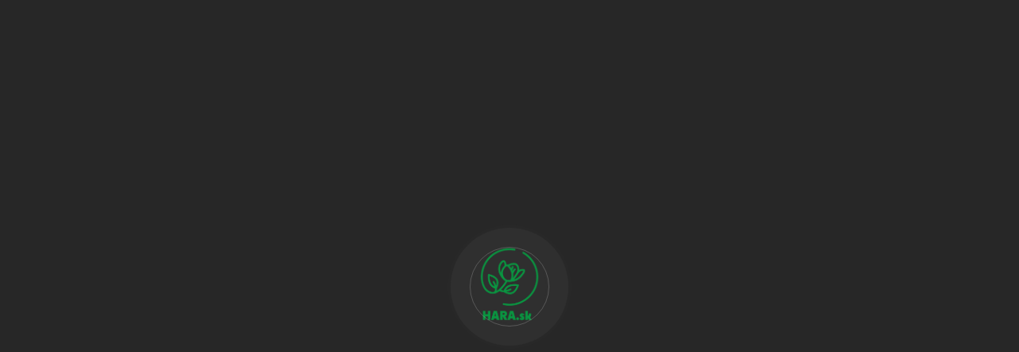

--- FILE ---
content_type: text/css
request_url: http://hara.sk/wp-content/litespeed/ucss/28458c84c906c4aebad3fdb208d7c9b2.css?ver=14809
body_size: 4901
content:
@-webkit-keyframes pulse-anim{0%{opacity:1;-webkit-transform:scale(.5);transform:scale(.5)}to{opacity:0;-webkit-transform:scale(1);transform:scale(1)}}@keyframes pulse-anim{0%{opacity:1;-webkit-transform:scale(.5);transform:scale(.5)}to{opacity:0;-webkit-transform:scale(1);transform:scale(1)}}::after,::before,ul{box-sizing:border-box}:root{--wp--preset--font-size--normal:16px;--wp--preset--font-size--huge:42px}.screen-reader-text{border:0;clip-path:inset(50%);margin:-1px;padding:0;clip:rect(1px,1px,1px,1px);height:1px;overflow:hidden;position:absolute!important;width:1px;word-wrap:normal!important}.screen-reader-text:focus{background-color:#ddd;clip-path:none;display:block;font-size:1em;height:auto;left:5px;line-height:normal;padding:15px 23px 14px;text-decoration:none;top:5px;width:auto;z-index:100000;color:#000}:root{--blue:#007bff;--indigo:#6610f2;--purple:#6f42c1;--pink:#e83e8c;--red:#dc3545;--orange:#fd7e14;--yellow:#ffc107;--green:#28a745;--teal:#20c997;--cyan:#17a2b8;--white:#fff;--gray:#6c757d;--gray-dark:#343a40;--primary:#007bff;--secondary:#6c757d;--success:#28a745;--info:#17a2b8;--warning:#ffc107;--danger:#dc3545;--light:#f8f9fa;--dark:#343a40;--breakpoint-xs:0;--breakpoint-sm:576px;--breakpoint-md:768px;--breakpoint-lg:992px;--breakpoint-xl:1200px;--font-family-sans-serif:-apple-system,BlinkMacSystemFont,"Segoe UI",Roboto,"Helvetica Neue",Arial,sans-serif,"Apple Color Emoji","Segoe UI Emoji","Segoe UI Symbol";--font-family-monospace:SFMono-Regular,Menlo,Monaco,Consolas,"Liberation Mono","Courier New",monospace}html{font-family:sans-serif;line-height:1.15;-webkit-text-size-adjust:100%;-ms-text-size-adjust:100%;-webkit-tap-highlight-color:transparent;scrollbar-width:none;-ms-overflow-style:none}@-ms-viewport{width:device-width}footer,nav,section{display:block}body{margin:0;font-family:-apple-system,BlinkMacSystemFont,"Segoe UI",Roboto,"Helvetica Neue",Arial,sans-serif,"Apple Color Emoji","Segoe UI Emoji","Segoe UI Symbol";font-size:1rem;text-align:left;background-color:#fff}h2,h5,h6{margin-bottom:.5rem;color:inherit}p,ul{margin-top:0;margin-bottom:1rem}a{background-color:transparent;-webkit-text-decoration-skip:objects}img{vertical-align:middle;border-style:none}svg:not(:root){overflow:hidden}label{margin-bottom:.5rem;color:#777;transition:all .3s cubic-bezier(.64,.09,.08,1);-moz-appearance:none;display:inline-block;font-size:16px;margin-bottom:0}button{border-radius:0}button:focus{outline:1px dotted;outline:5px auto -webkit-focus-ring-color}button,input{margin:0;font-size:inherit;overflow:visible}button{text-transform:none}input{line-height:inherit}button,html [type=button]{-webkit-appearance:button}[type=button]::-moz-focus-inner{padding:0;border-style:none}input[type=checkbox]{box-sizing:border-box;padding:0;position:relative;cursor:pointer;margin:5px 12px 15px 0;-moz-appearance:none;-webkit-appearance:none;width:12px;float:left}::-webkit-file-upload-button{font:inherit;-webkit-appearance:button}summary{display:list-item;cursor:pointer}h2{font-size:2rem}h5{font-size:1.25rem;font-size:25px}h6{font-size:1rem;font-size:20px}.container{width:100%;padding-right:15px;padding-left:15px;margin-right:auto;margin-left:auto}@media (min-width:576px){.container{max-width:540px}}@media (min-width:768px){.container{max-width:720px}}@media (min-width:992px){.container{max-width:960px}}@media (min-width:1200px){.container{max-width:1140px}}.row{display:-webkit-box;display:-ms-flexbox;display:flex;-ms-flex-wrap:wrap;flex-wrap:wrap;margin-right:-15px;margin-left:-15px}.col-md-12,.col-md-4,.col-md-6{position:relative;width:100%;min-height:1px;padding-right:15px;padding-left:15px}@media (min-width:768px){.col-md-4{-webkit-box-flex:0;-ms-flex:0 0 33.333333%;flex:0 0 33.333333%;max-width:33.333333%}.col-md-12,.col-md-6{-webkit-box-flex:0;-ms-flex:0 0 50%;flex:0 0 50%;max-width:50%}.col-md-12{-ms-flex:0 0 100%;flex:0 0 100%;max-width:100%}}.collapse{display:none}.nav-link{display:block;padding:.5rem 1rem}.nav-link:focus,.nav-link:hover{text-decoration:none}.navbar,.navbar-nav{display:-webkit-box;display:-ms-flexbox;display:flex}.navbar{-ms-flex-wrap:wrap;flex-wrap:wrap;-webkit-box-align:center;-ms-flex-align:center;align-items:center;-webkit-box-pack:justify;-ms-flex-pack:justify;justify-content:space-between;padding:.5rem 1rem}.navbar-nav{-webkit-box-orient:vertical;-webkit-box-direction:normal;-ms-flex-direction:column;flex-direction:column;padding-left:0;margin-bottom:0;list-style:none}.navbar-nav .nav-link{padding-right:0;padding-left:0}.navbar-collapse{-ms-flex-preferred-size:100%;flex-basis:100%;-webkit-box-flex:1;-ms-flex-positive:1;flex-grow:1;-webkit-box-align:center;-ms-flex-align:center;align-items:center}.navbar-toggler{padding:.25rem .75rem;font-size:1.25rem;line-height:1;background-color:transparent;border:1px solid transparent;border-radius:.25rem}.navbar-toggler:focus,.navbar-toggler:hover{text-decoration:none}.navbar-toggler:not(:disabled):not(.disabled){cursor:pointer}@media (min-width:992px){.navbar-expand-lg,.navbar-expand-lg .navbar-nav{-webkit-box-orient:horizontal;-webkit-box-direction:normal}.navbar-expand-lg{-ms-flex-flow:row nowrap;flex-flow:row nowrap;-webkit-box-pack:start;-ms-flex-pack:start;justify-content:flex-start}.navbar-expand-lg .navbar-nav{-ms-flex-direction:row;flex-direction:row}.navbar-expand-lg .navbar-nav .nav-link{padding-right:.5rem;padding-left:.5rem}.navbar-expand-lg .navbar-collapse{display:-webkit-box!important;display:-ms-flexbox!important;display:flex!important;-ms-flex-preferred-size:auto;flex-basis:auto}.navbar-expand-lg .navbar-toggler{display:none}}.ml-auto{margin-left:auto!important}.text-left{text-align:left!important}.text-center{text-align:center!important}@media print{*,::after,::before{text-shadow:none!important;box-shadow:none!important}a:not(.btn){text-decoration:underline}img{page-break-inside:avoid}h2,p{orphans:3;widows:3}h2{page-break-after:avoid}@page{size:a3}.container,body{min-width:992px!important}.navbar{display:none}}@font-face{font-display:swap;font-family:"themify";src:url(/wp-content/themes/bauen/includes/fonts/themify.eot);src:url(/wp-content/themes/bauen/includes/fonts/themify.eot?#iefix)format("embedded-opentype"),url(/wp-content/themes/bauen/includes/fonts/themify.woff)format("woff"),url(/wp-content/themes/bauen/includes/fonts/themify.ttf)format("truetype"),url(/wp-content/themes/bauen/includes/fonts/themify.svg)format("svg");font-weight:400;font-style:normal}[class^=ti-]{font-family:"themify";speak:none;font-style:normal;font-weight:400;font-variant:normal;text-transform:none;line-height:1;-webkit-font-smoothing:antialiased;-moz-osx-font-smoothing:grayscale}.ti-angle-right:before{content:""}.ti-angle-left:before{content:""}.ti-line-double:before{content:""}h2{font-size:40px}h2,h5,h6{font-family:"Oswald",sans-serif;font-weight:400;line-height:1.25em;margin:0 0 20px}[data-overlay-darkgray]{position:relative}[data-overlay-darkgray]:before{content:"";position:absolute;width:100%;height:100%;top:0;left:0;z-index:1;background:#272727}[data-overlay-darkgray="3"]:before{opacity:.3}.mt-30{margin-top:30px!important}.mb-30{margin-bottom:30px!important}button::-moz-focus-inner{padding:0;border:0}.fa-times:before{content:""}@font-face{font-display:swap;font-family:Font Awesome\ 5 Brands;font-style:normal;font-weight:400;src:url(/wp-content/themes/bauen/includes/fonts/fa-brands-400.eot);src:url(/wp-content/themes/bauen/includes/fonts/fa-brands-400.eot?#iefix)format("embedded-opentype"),url(/wp-content/themes/bauen/includes/fonts/fa-brands-400.woff2)format("woff2"),url(/wp-content/themes/bauen/includes/fonts/fa-brands-400.woff)format("woff"),url(/wp-content/themes/bauen/includes/fonts/fa-brands-400.ttf)format("truetype"),url(/wp-content/themes/bauen/includes/fonts/fa-brands-400.svg#fontawesome)format("svg")}@font-face{font-display:swap;font-family:Font Awesome\ 5 Pro;font-style:normal;font-weight:300;src:url(/wp-content/themes/bauen/includes/fonts/fa-light-300.eot);src:url(/wp-content/themes/bauen/includes/fonts/fa-light-300.eot?#iefix)format("embedded-opentype"),url(/wp-content/themes/bauen/includes/fonts/fa-light-300.woff2)format("woff2"),url(/wp-content/themes/bauen/includes/fonts/fa-light-300.woff)format("woff"),url(/wp-content/themes/bauen/includes/fonts/fa-light-300.ttf)format("truetype"),url(/wp-content/themes/bauen/includes/fonts/fa-light-300.svg#fontawesome)format("svg")}@font-face{font-display:swap;font-family:Font Awesome\ 5 Pro;font-style:normal;font-weight:400;src:url(/wp-content/themes/bauen/includes/fonts/fa-regular-400.eot);src:url(/wp-content/themes/bauen/includes/fonts/fa-regular-400.eot?#iefix)format("embedded-opentype"),url(/wp-content/themes/bauen/includes/fonts/fa-regular-400.woff2)format("woff2"),url(/wp-content/themes/bauen/includes/fonts/fa-regular-400.woff)format("woff"),url(/wp-content/themes/bauen/includes/fonts/fa-regular-400.ttf)format("truetype"),url(/wp-content/themes/bauen/includes/fonts/fa-regular-400.svg#fontawesome)format("svg")}@font-face{font-display:swap;font-family:Font Awesome\ 5 Pro;font-style:normal;font-weight:900;src:url(/wp-content/themes/bauen/includes/fonts/fa-solid-900.eot);src:url(/wp-content/themes/bauen/includes/fonts/fa-solid-900.eot?#iefix)format("embedded-opentype"),url(/wp-content/themes/bauen/includes/fonts/fa-solid-900.woff2)format("woff2"),url(/wp-content/themes/bauen/includes/fonts/fa-solid-900.woff)format("woff"),url(/wp-content/themes/bauen/includes/fonts/fa-solid-900.ttf)format("truetype"),url(/wp-content/themes/bauen/includes/fonts/fa-solid-900.svg#fontawesome)format("svg")}@media (max-width:767px){nav.navbar .navbar-nav.-white .nav-link.nav-color{color:#272727}.logo-wrapper{float:left;padding:15px}}.navbar .navbar-nav.-white .nav-link.nav-color{color:#fff}.dark-version .sub-footer2{border-top:1px solid rgb(255 255 255/.05)}@media (max-width:767px){nav.navbar .navbar-nav.-white .nav-link.nav-color{color:#272727}.logo-wrapper{float:left;padding:15px}}.right{float:right}.logo-wrapper{background:#fff}.sub-footer2{padding:60px 0 0}.main-footer{padding:0!important;border-top:0 solid #f4f4f4!important}@media screen and (max-width:767px){.dark-version nav.navbar .navbar-nav.-white .nav-link.nav-color{color:#999}}img{max-width:100%;width:100%;height:auto;-webkit-transition:all .5s;-o-transition:all .5s;transition:all .5s;color:#323232}@media screen and (max-width:780px){.next-link,.prev-link{display:none!important}}@media screen and (max-width:767px){div.logo{max-width:150px;width:150px!important}.main-footer .sub-footer p.right{float:left}.main-footer .sub-footer .text-left{padding-bottom:15px}}input[type=checkbox]:after,input[type=checkbox]:before{content:"";width:18px;height:18px;border:1px solid #f4f4f4;background:#fff0;position:absolute;top:0;margin-left:-1px}.dark-version input[type=checkbox]:before{border:1px solid #323232}input[type=checkbox]:after{font-family:"themify";content:"";color:#b19777;top:1px;left:0;border:0;display:-webkit-inline-flex;display:-ms-inline-flexbox;display:inline-flex;-webkit-align-items:center;-ms-flex-align:center;align-items:center;-webkit-justify-content:center;-ms-flex-pack:center;justify-content:center;opacity:0;transition:opacity .3s cubic-bezier(.64,.09,.08,1);will-change:opacity;font-size:12px}input[type=checkbox]:checked:after{opacity:1}input::-webkit-inner-spin-button,input::-webkit-outer-spin-button{-webkit-appearance:none;margin:0}::placeholder{color:#777}.bauen-blog .item .con .category a:hover,.bauen-blog .item .con h5 a:hover,.bauen-blog .item .con h5:hover,.navbar .icon-bar,.navbar .navbar-nav .nav-link.nav-color:hover,.navbar .navbar-nav .nav-link:hover,.section-title span{color:#b19777}.sub-footer2{padding-top:60px!important}.preloader-bg{position:fixed;width:100%;height:100%;overflow:hidden;background:#272727;z-index:999999}#preloader,.preloader__progress{display:flex;justify-content:center;align-items:center}#preloader{background:#272727;z-index:999999;overflow:hidden;position:fixed;top:0;left:0;pointer-events:none;-webkit-user-select:none;-moz-user-select:none;-ms-user-select:none;user-select:none;width:100%;height:100%}.preloader__progress{position:absolute;z-index:200;width:100px;height:100px;opacity:1}.ptr-prel-image{max-width:100%;width:80px}.preloader__pulse,.preloader__pulse:after,.preloader__pulse:before{width:100%;height:100%;position:absolute;left:0;top:0;border-radius:50%}.preloader__pulse{border:1px solid rgb(250 250 250/.2)}.preloader__pulse:after,.preloader__pulse:before{content:"";opacity:0;-webkit-box-shadow:0 0 0 30px rgb(250 250 250/.3);box-shadow:0 0 0 30px rgb(250 250 250/.3);background-color:rgb(250 250 250/.3);-webkit-transform:scale(1);-ms-transform:scale(1);transform:scale(1);-webkit-animation:1.5s pulse-anim cubic-bezier(.17,.85,.438,.99) infinite;animation:1.5s pulse-anim cubic-bezier(.17,.85,.438,.99) infinite}.preloader__pulse:after{-webkit-animation-duration:3s;animation-duration:3s;-webkit-animation-delay:.15s;animation-delay:.15s}::-webkit-scrollbar{width:0}::-webkit-scrollbar-track{background:#fff}::-webkit-scrollbar-thumb,::-webkit-scrollbar-thumb:hover{background:#171717}body,html{-moz-osx-font-smoothing:grayscale;-webkit-font-smoothing:antialiased;-moz-font-smoothing:antialiased;font-smoothing:antialiased}*{margin:0;padding:0;-webkit-box-sizing:border-box;box-sizing:border-box;outline:0;list-style:none;word-wrap:break-word}body,p{font-family:"Didact Gothic",sans-serif;font-size:16px;font-weight:400;line-height:1.75em;color:#999}body{overflow-x:hidden!important;background:#272727}p{margin-bottom:20px}a,a:hover,span{display:inline-block;text-decoration:none;color:inherit}button,input{font-family:"Oswald",sans-serif}input[type=checkbox]:focus{outline:0}input:focus{border-bottom-width:1px;border-color:#b19777}button,button:hover{border:1px solid #fff0}button{text-shadow:none;-webkit-box-shadow:none;box-shadow:none;line-height:1.75em;-webkit-transition:background-color .15s ease-out;transition:background-color .15s ease-out;background:#b19777}button:hover{background-color:#323232;color:#999}input[type=checkbox]{display:inline}::-webkit-input-placeholder{color:#999;font-size:15px;font-weight:400}:-moz-placeholder{color:#999}::-moz-placeholder{color:#999;opacity:1}:-ms-input-placeholder{color:#999}.o-hidden{overflow:hidden}.position-re{position:relative}.bg-img{background-size:cover;background-repeat:no-repeat}.bg-fixed{background-attachment:fixed}.valign{display:-webkit-box;display:-ms-flexbox;display:flex;-webkit-box-align:center;-ms-flex-align:center;align-items:center}::-webkit-selection{color:#999;background:rgb(0 0 0/.1)}::-moz-selection{color:#999;background:rgb(0 0 0/.1)}::selection{color:#999;background:rgb(0 0 0/.1)}.section-padding2{padding:0 0 90px}.bauen-blog .item,.section-title{position:relative;margin-bottom:30px}.navbar .navbar-nav .nav-link,.section-title{font-family:"Oswald",sans-serif;color:#fff;text-transform:uppercase}.section-title{font-size:40px;font-weight:400;letter-spacing:10px;word-spacing:5px}.navbar{position:absolute;left:0;top:0;width:100%;background:#fff0;z-index:99;padding:0 10%0 0}.navbar .navbar-nav .nav-link{font-size:15px;font-weight:300;letter-spacing:4px;margin:5px;-webkit-transition:all .4s;transition:all .4s}.logo-wrapper{float:left;background:#272727;padding:30px 50px}.logo{padding:0;width:150px;text-align:center}.logo-img{width:75px;margin-bottom:5px}@media screen and (max-width:767px){.navbar{padding-right:0;background:#272727}.logo-wrapper{float:left;padding:15px}}.banner-img:after,.left-panel{position:absolute;height:100%;left:0}.left-panel{background:#272727;width:143px;top:0;z-index:1;overflow:hidden}@media (max-width:1259.98px){.left-panel{width:100px}}@media (max-width:991.98px){.left-panel{width:50px}}@media (max-width:767.98px){.left-panel{display:none}}.banner-header{height:50vh;z-index:-2}@media screen and (max-width:767px){.banner-header{height:30vh;margin-top:70px}}.banner-img:after{right:0;content:"";background:-webkit-linear-gradient(bottom,rgb(39 39 39)0,rgb(39 39 39/.8) 100%,rgb(39 39 39/.5) 100%);background:linear-gradient(to top,rgb(39 39 39)0,rgb(39 39 39/.8) 100%,rgb(39 39 39/.5) 100%);object-fit:cover}.content-wrapper{position:relative}.content-lines-wrapper{position:absolute;left:0;width:100%;height:100%;overflow:hidden}.content-lines,.content-lines-inner{position:absolute;height:100%;border-left:1px solid #323232;border-right:1px solid #323232}.content-lines-inner{width:1140px;left:50%;margin-left:-570px;top:0;border-bottom:1px solid #323232}.content-lines{left:33.666666%;right:33.666666%}.bauen-blog .item{overflow:hidden}.bauen-blog .item:hover img{-webkit-filter:none;filter:none;-webkit-transform:scale(1.09,1.09);transform:scale(1.09,1.09);-webkit-filter:brightness(75%);-webkit-transition:all 1s ease;-moz-transition:all 1s ease;-o-transition:all 1s ease;-ms-transition:all 1s ease;transition:all 1s ease}.bauen-blog .item:hover .con{bottom:0}.bauen-blog .item img{-webkit-transition:all .5s;transition:all .5s;-webkit-filter:brightness(100%)}.bauen-blog .item .con{margin:-120px 20px 75px;padding:15px 15px 25px;background-color:#323232!important;border:1px solid #323232;border-radius:0;overflow:hidden;-webkit-transition:.2s cubic-bezier(.3,.58,.55,1);transition:.2s cubic-bezier(.3,.58,.55,1);bottom:-55px;position:relative}.bauen-blog .item .con .category{font-size:12px;font-weight:400;margin-bottom:0;letter-spacing:1px}.bauen-blog .item .con .category a{margin-right:5px;position:relative}.bauen-blog .item .con .category a:last-child{margin-right:0}.bauen-blog .item .con .category a:last-child:after{display:none}.bauen-blog .item .con h5,.bauen-blog .item .con h5 a{color:#b19777;font-size:25px;font-family:"Oswald",sans-serif;font-weight:300;margin-bottom:0;letter-spacing:1px}.bauen-pagination-wrap{padding:0;margin:0;text-align:center}.bauen-pagination-wrap li{display:inline-block;margin:0 5px}.bauen-pagination-wrap li a{background:#fff0;display:inline-block;width:40px;height:40px;line-height:38px;text-align:center;color:#999;font-weight:300;border:1px solid #323232;font-family:"Oswald",sans-serif;font-size:13px;border-radius:100%}.bauen-pagination-wrap li a i{font-size:11px}.bauen-pagination-wrap li a:hover{opacity:1;text-decoration:none;background:#fff0;border:1px solid #b19777;color:#b19777}.bauen-pagination-wrap li a.active{background-color:#fff0;border:1px solid #b19777;color:#b19777}@media screen and (max-width:768px){.bauen-pagination-wrap{padding:0;margin:0;text-align:center}}.main-footer,.main-footer .sub-footer{border-top:1px solid rgb(255 255 255/.05)}.main-footer .fothead h6{margin-bottom:0;font-family:"Oswald",sans-serif;color:#b19777;font-size:17px}.main-footer .fotcont .fothead h6{font-family:"Didact Gothic",sans-serif;font-weight:400;position:relative;padding-bottom:5px;font-size:16px}.main-footer .fotcont .fothead h6:after{content:"";position:absolute;right:0;bottom:0;width:100%;border:0}.main-footer .fotcont p{margin-bottom:0}.main-footer .sub-footer{padding:30px 0 10px;margin-top:30px}.main-footer .sub-footer p{font-size:14px;color:#999;margin-top:7px}.main-footer .sub-footer p a:hover{color:#b19777}.main-footer .sub-footer p.right{text-align:right}@media screen and (max-width:991px){.bg-fixed{background-attachment:scroll!important}.navbar .logo{text-align:left;margin-left:0}.logo-img{margin-bottom:0}.navbar button{margin-right:15px;outline:0!important}.navbar button,.navbar button:hover{background:#272727}.navbar .navbar-collapse{max-height:600px;overflow:auto;background:#272727;text-align:left;padding:15px 30px 30px 15px}.navbar .nav-link{margin:0 auto!important}.navbar .navbar-nav .nav-link{color:#999}}@media screen and (max-width:767px){.bauen-blog .item .con h5,.bauen-blog .item .con h5 a{font-size:20px}.main-footer .sub-footer p.right{text-align:left}}@media screen and (max-width:480px){.text-center,.text-left{text-align:center}}@font-face{font-display:swap;font-family:"revicons";src:url(/wp-content/plugins/revslider/public/assets/fonts/revicons/revicons.eot?5510888);src:url(/wp-content/plugins/revslider/public/assets/fonts/revicons/revicons.eot?5510888#iefix)format("embedded-opentype"),url(/wp-content/plugins/revslider/public/assets/fonts/revicons/revicons.woff?5510888)format("woff"),url(/wp-content/plugins/revslider/public/assets/fonts/revicons/revicons.ttf?5510888)format("truetype"),url(/wp-content/plugins/revslider/public/assets/fonts/revicons/revicons.svg?5510888#revicons)format("svg");font-weight:400;font-style:normal;font-display:swap}